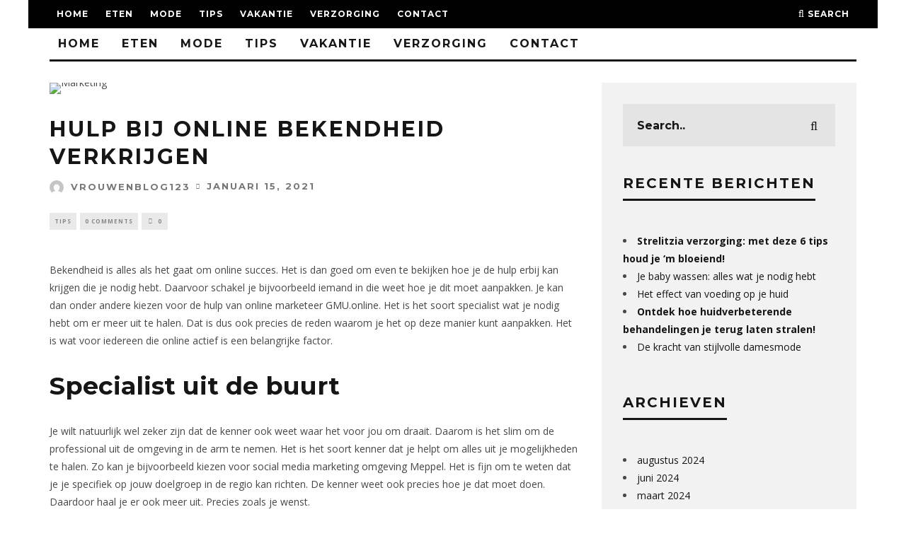

--- FILE ---
content_type: text/html; charset=UTF-8
request_url: https://vrouwenlab.nl/hulp-bij-online-bekendheid-verkrijgen/
body_size: 11635
content:
<!DOCTYPE html>
<!--[if lt IE 7]><html lang="nl" class="no-js lt-ie9 lt-ie8 lt-ie7"> <![endif]-->
<!--[if (IE 7)&!(IEMobile)]><html lang="nl" class="no-js lt-ie9 lt-ie8"><![endif]-->
<!--[if (IE 8)&!(IEMobile)]><html lang="nl" class="no-js lt-ie9"><![endif]-->
<!--[if gt IE 8]><!--> <html lang="nl" class="no-js"><!--<![endif]-->

	<head>

		<meta charset="utf-8">
		<!-- Google Chrome Frame for IE -->
		<!--[if IE]><meta http-equiv="X-UA-Compatible" content="IE=edge" /><![endif]-->
		<!-- mobile meta -->
                    <meta name="viewport" content="width=device-width, initial-scale=1.0"/>
        
		<link rel="pingback" href="https://vrouwenlab.nl/xmlrpc.php">

		
		<!-- head extras -->
		<meta name='robots' content='index, follow, max-image-preview:large, max-snippet:-1, max-video-preview:-1' />

	<!-- This site is optimized with the Yoast SEO plugin v19.10 - https://yoast.com/wordpress/plugins/seo/ -->
	<title>Hulp bij online bekendheid verkrijgen - vrouwenlab</title>
	<link rel="canonical" href="https://vrouwenlab.nl/hulp-bij-online-bekendheid-verkrijgen/" />
	<meta property="og:locale" content="nl_NL" />
	<meta property="og:type" content="article" />
	<meta property="og:title" content="Hulp bij online bekendheid verkrijgen - vrouwenlab" />
	<meta property="og:description" content="Bekendheid is alles als het gaat om online succes. Het is dan goed om even te bekijken hoe je de hulp erbij kan krijgen die je nodig hebt. Daarvoor schakel je bijvoorbeeld iemand in die weet hoe je dit moet aanpakken. Je kan dan onder andere kiezen voor de hulp van online marketeer GMU.online. Het [&hellip;]" />
	<meta property="og:url" content="https://vrouwenlab.nl/hulp-bij-online-bekendheid-verkrijgen/" />
	<meta property="og:site_name" content="vrouwenlab" />
	<meta property="article:published_time" content="2021-01-15T10:49:36+00:00" />
	<meta property="article:modified_time" content="2022-10-31T09:03:18+00:00" />
	<meta property="og:image" content="https://vrouwenlab.nl/wp-content/uploads/2021/01/Marketing1.jpg" />
	<meta property="og:image:width" content="1280" />
	<meta property="og:image:height" content="853" />
	<meta property="og:image:type" content="image/jpeg" />
	<meta name="author" content="vrouwenblog123" />
	<meta name="twitter:card" content="summary_large_image" />
	<meta name="twitter:label1" content="Geschreven door" />
	<meta name="twitter:data1" content="vrouwenblog123" />
	<meta name="twitter:label2" content="Geschatte leestijd" />
	<meta name="twitter:data2" content="2 minuten" />
	<script type="application/ld+json" class="yoast-schema-graph">{"@context":"https://schema.org","@graph":[{"@type":"WebPage","@id":"https://vrouwenlab.nl/hulp-bij-online-bekendheid-verkrijgen/","url":"https://vrouwenlab.nl/hulp-bij-online-bekendheid-verkrijgen/","name":"Hulp bij online bekendheid verkrijgen - vrouwenlab","isPartOf":{"@id":"https://vrouwenlab.nl/#website"},"primaryImageOfPage":{"@id":"https://vrouwenlab.nl/hulp-bij-online-bekendheid-verkrijgen/#primaryimage"},"image":{"@id":"https://vrouwenlab.nl/hulp-bij-online-bekendheid-verkrijgen/#primaryimage"},"thumbnailUrl":"https://vrouwenlab.nl/wp-content/uploads/2021/01/Marketing1.jpg","datePublished":"2021-01-15T10:49:36+00:00","dateModified":"2022-10-31T09:03:18+00:00","author":{"@id":"https://vrouwenlab.nl/#/schema/person/8dbf0d48d647ddc6b4866138ec963715"},"breadcrumb":{"@id":"https://vrouwenlab.nl/hulp-bij-online-bekendheid-verkrijgen/#breadcrumb"},"inLanguage":"nl","potentialAction":[{"@type":"ReadAction","target":["https://vrouwenlab.nl/hulp-bij-online-bekendheid-verkrijgen/"]}]},{"@type":"ImageObject","inLanguage":"nl","@id":"https://vrouwenlab.nl/hulp-bij-online-bekendheid-verkrijgen/#primaryimage","url":"https://vrouwenlab.nl/wp-content/uploads/2021/01/Marketing1.jpg","contentUrl":"https://vrouwenlab.nl/wp-content/uploads/2021/01/Marketing1.jpg","width":1280,"height":853,"caption":"Marketing"},{"@type":"BreadcrumbList","@id":"https://vrouwenlab.nl/hulp-bij-online-bekendheid-verkrijgen/#breadcrumb","itemListElement":[{"@type":"ListItem","position":1,"name":"Home","item":"https://vrouwenlab.nl/"},{"@type":"ListItem","position":2,"name":"Hulp bij online bekendheid verkrijgen"}]},{"@type":"WebSite","@id":"https://vrouwenlab.nl/#website","url":"https://vrouwenlab.nl/","name":"vrouwenlab","description":"blog voor vrouwen","potentialAction":[{"@type":"SearchAction","target":{"@type":"EntryPoint","urlTemplate":"https://vrouwenlab.nl/?s={search_term_string}"},"query-input":"required name=search_term_string"}],"inLanguage":"nl"},{"@type":"Person","@id":"https://vrouwenlab.nl/#/schema/person/8dbf0d48d647ddc6b4866138ec963715","name":"vrouwenblog123","image":{"@type":"ImageObject","inLanguage":"nl","@id":"https://vrouwenlab.nl/#/schema/person/image/","url":"https://secure.gravatar.com/avatar/3b069a740ac3386258f2d2997ca1e6ac?s=96&d=mm&r=g","contentUrl":"https://secure.gravatar.com/avatar/3b069a740ac3386258f2d2997ca1e6ac?s=96&d=mm&r=g","caption":"vrouwenblog123"},"url":"https://vrouwenlab.nl/author/vrouwenblog123/"}]}</script>
	<!-- / Yoast SEO plugin. -->


<link rel='dns-prefetch' href='//fonts.googleapis.com' />
<link rel="alternate" type="application/rss+xml" title="vrouwenlab &raquo; feed" href="https://vrouwenlab.nl/feed/" />
<link rel="alternate" type="application/rss+xml" title="vrouwenlab &raquo; reactiesfeed" href="https://vrouwenlab.nl/comments/feed/" />
<link rel="alternate" type="application/rss+xml" title="vrouwenlab &raquo; Hulp bij online bekendheid verkrijgen reactiesfeed" href="https://vrouwenlab.nl/hulp-bij-online-bekendheid-verkrijgen/feed/" />
<script type="text/javascript">
window._wpemojiSettings = {"baseUrl":"https:\/\/s.w.org\/images\/core\/emoji\/14.0.0\/72x72\/","ext":".png","svgUrl":"https:\/\/s.w.org\/images\/core\/emoji\/14.0.0\/svg\/","svgExt":".svg","source":{"concatemoji":"https:\/\/vrouwenlab.nl\/wp-includes\/js\/wp-emoji-release.min.js?ver=6.1.9"}};
/*! This file is auto-generated */
!function(e,a,t){var n,r,o,i=a.createElement("canvas"),p=i.getContext&&i.getContext("2d");function s(e,t){var a=String.fromCharCode,e=(p.clearRect(0,0,i.width,i.height),p.fillText(a.apply(this,e),0,0),i.toDataURL());return p.clearRect(0,0,i.width,i.height),p.fillText(a.apply(this,t),0,0),e===i.toDataURL()}function c(e){var t=a.createElement("script");t.src=e,t.defer=t.type="text/javascript",a.getElementsByTagName("head")[0].appendChild(t)}for(o=Array("flag","emoji"),t.supports={everything:!0,everythingExceptFlag:!0},r=0;r<o.length;r++)t.supports[o[r]]=function(e){if(p&&p.fillText)switch(p.textBaseline="top",p.font="600 32px Arial",e){case"flag":return s([127987,65039,8205,9895,65039],[127987,65039,8203,9895,65039])?!1:!s([55356,56826,55356,56819],[55356,56826,8203,55356,56819])&&!s([55356,57332,56128,56423,56128,56418,56128,56421,56128,56430,56128,56423,56128,56447],[55356,57332,8203,56128,56423,8203,56128,56418,8203,56128,56421,8203,56128,56430,8203,56128,56423,8203,56128,56447]);case"emoji":return!s([129777,127995,8205,129778,127999],[129777,127995,8203,129778,127999])}return!1}(o[r]),t.supports.everything=t.supports.everything&&t.supports[o[r]],"flag"!==o[r]&&(t.supports.everythingExceptFlag=t.supports.everythingExceptFlag&&t.supports[o[r]]);t.supports.everythingExceptFlag=t.supports.everythingExceptFlag&&!t.supports.flag,t.DOMReady=!1,t.readyCallback=function(){t.DOMReady=!0},t.supports.everything||(n=function(){t.readyCallback()},a.addEventListener?(a.addEventListener("DOMContentLoaded",n,!1),e.addEventListener("load",n,!1)):(e.attachEvent("onload",n),a.attachEvent("onreadystatechange",function(){"complete"===a.readyState&&t.readyCallback()})),(e=t.source||{}).concatemoji?c(e.concatemoji):e.wpemoji&&e.twemoji&&(c(e.twemoji),c(e.wpemoji)))}(window,document,window._wpemojiSettings);
</script>
<style type="text/css">
img.wp-smiley,
img.emoji {
	display: inline !important;
	border: none !important;
	box-shadow: none !important;
	height: 1em !important;
	width: 1em !important;
	margin: 0 0.07em !important;
	vertical-align: -0.1em !important;
	background: none !important;
	padding: 0 !important;
}
</style>
	
<link rel='stylesheet' id='wp-block-library-css' href='https://vrouwenlab.nl/wp-includes/css/dist/block-library/style.min.css?ver=6.1.9' type='text/css' media='all' />
<link rel='stylesheet' id='classic-theme-styles-css' href='https://vrouwenlab.nl/wp-includes/css/classic-themes.min.css?ver=1' type='text/css' media='all' />
<style id='global-styles-inline-css' type='text/css'>
body{--wp--preset--color--black: #000000;--wp--preset--color--cyan-bluish-gray: #abb8c3;--wp--preset--color--white: #ffffff;--wp--preset--color--pale-pink: #f78da7;--wp--preset--color--vivid-red: #cf2e2e;--wp--preset--color--luminous-vivid-orange: #ff6900;--wp--preset--color--luminous-vivid-amber: #fcb900;--wp--preset--color--light-green-cyan: #7bdcb5;--wp--preset--color--vivid-green-cyan: #00d084;--wp--preset--color--pale-cyan-blue: #8ed1fc;--wp--preset--color--vivid-cyan-blue: #0693e3;--wp--preset--color--vivid-purple: #9b51e0;--wp--preset--gradient--vivid-cyan-blue-to-vivid-purple: linear-gradient(135deg,rgba(6,147,227,1) 0%,rgb(155,81,224) 100%);--wp--preset--gradient--light-green-cyan-to-vivid-green-cyan: linear-gradient(135deg,rgb(122,220,180) 0%,rgb(0,208,130) 100%);--wp--preset--gradient--luminous-vivid-amber-to-luminous-vivid-orange: linear-gradient(135deg,rgba(252,185,0,1) 0%,rgba(255,105,0,1) 100%);--wp--preset--gradient--luminous-vivid-orange-to-vivid-red: linear-gradient(135deg,rgba(255,105,0,1) 0%,rgb(207,46,46) 100%);--wp--preset--gradient--very-light-gray-to-cyan-bluish-gray: linear-gradient(135deg,rgb(238,238,238) 0%,rgb(169,184,195) 100%);--wp--preset--gradient--cool-to-warm-spectrum: linear-gradient(135deg,rgb(74,234,220) 0%,rgb(151,120,209) 20%,rgb(207,42,186) 40%,rgb(238,44,130) 60%,rgb(251,105,98) 80%,rgb(254,248,76) 100%);--wp--preset--gradient--blush-light-purple: linear-gradient(135deg,rgb(255,206,236) 0%,rgb(152,150,240) 100%);--wp--preset--gradient--blush-bordeaux: linear-gradient(135deg,rgb(254,205,165) 0%,rgb(254,45,45) 50%,rgb(107,0,62) 100%);--wp--preset--gradient--luminous-dusk: linear-gradient(135deg,rgb(255,203,112) 0%,rgb(199,81,192) 50%,rgb(65,88,208) 100%);--wp--preset--gradient--pale-ocean: linear-gradient(135deg,rgb(255,245,203) 0%,rgb(182,227,212) 50%,rgb(51,167,181) 100%);--wp--preset--gradient--electric-grass: linear-gradient(135deg,rgb(202,248,128) 0%,rgb(113,206,126) 100%);--wp--preset--gradient--midnight: linear-gradient(135deg,rgb(2,3,129) 0%,rgb(40,116,252) 100%);--wp--preset--duotone--dark-grayscale: url('#wp-duotone-dark-grayscale');--wp--preset--duotone--grayscale: url('#wp-duotone-grayscale');--wp--preset--duotone--purple-yellow: url('#wp-duotone-purple-yellow');--wp--preset--duotone--blue-red: url('#wp-duotone-blue-red');--wp--preset--duotone--midnight: url('#wp-duotone-midnight');--wp--preset--duotone--magenta-yellow: url('#wp-duotone-magenta-yellow');--wp--preset--duotone--purple-green: url('#wp-duotone-purple-green');--wp--preset--duotone--blue-orange: url('#wp-duotone-blue-orange');--wp--preset--font-size--small: 13px;--wp--preset--font-size--medium: 20px;--wp--preset--font-size--large: 36px;--wp--preset--font-size--x-large: 42px;--wp--preset--spacing--20: 0.44rem;--wp--preset--spacing--30: 0.67rem;--wp--preset--spacing--40: 1rem;--wp--preset--spacing--50: 1.5rem;--wp--preset--spacing--60: 2.25rem;--wp--preset--spacing--70: 3.38rem;--wp--preset--spacing--80: 5.06rem;}:where(.is-layout-flex){gap: 0.5em;}body .is-layout-flow > .alignleft{float: left;margin-inline-start: 0;margin-inline-end: 2em;}body .is-layout-flow > .alignright{float: right;margin-inline-start: 2em;margin-inline-end: 0;}body .is-layout-flow > .aligncenter{margin-left: auto !important;margin-right: auto !important;}body .is-layout-constrained > .alignleft{float: left;margin-inline-start: 0;margin-inline-end: 2em;}body .is-layout-constrained > .alignright{float: right;margin-inline-start: 2em;margin-inline-end: 0;}body .is-layout-constrained > .aligncenter{margin-left: auto !important;margin-right: auto !important;}body .is-layout-constrained > :where(:not(.alignleft):not(.alignright):not(.alignfull)){max-width: var(--wp--style--global--content-size);margin-left: auto !important;margin-right: auto !important;}body .is-layout-constrained > .alignwide{max-width: var(--wp--style--global--wide-size);}body .is-layout-flex{display: flex;}body .is-layout-flex{flex-wrap: wrap;align-items: center;}body .is-layout-flex > *{margin: 0;}:where(.wp-block-columns.is-layout-flex){gap: 2em;}.has-black-color{color: var(--wp--preset--color--black) !important;}.has-cyan-bluish-gray-color{color: var(--wp--preset--color--cyan-bluish-gray) !important;}.has-white-color{color: var(--wp--preset--color--white) !important;}.has-pale-pink-color{color: var(--wp--preset--color--pale-pink) !important;}.has-vivid-red-color{color: var(--wp--preset--color--vivid-red) !important;}.has-luminous-vivid-orange-color{color: var(--wp--preset--color--luminous-vivid-orange) !important;}.has-luminous-vivid-amber-color{color: var(--wp--preset--color--luminous-vivid-amber) !important;}.has-light-green-cyan-color{color: var(--wp--preset--color--light-green-cyan) !important;}.has-vivid-green-cyan-color{color: var(--wp--preset--color--vivid-green-cyan) !important;}.has-pale-cyan-blue-color{color: var(--wp--preset--color--pale-cyan-blue) !important;}.has-vivid-cyan-blue-color{color: var(--wp--preset--color--vivid-cyan-blue) !important;}.has-vivid-purple-color{color: var(--wp--preset--color--vivid-purple) !important;}.has-black-background-color{background-color: var(--wp--preset--color--black) !important;}.has-cyan-bluish-gray-background-color{background-color: var(--wp--preset--color--cyan-bluish-gray) !important;}.has-white-background-color{background-color: var(--wp--preset--color--white) !important;}.has-pale-pink-background-color{background-color: var(--wp--preset--color--pale-pink) !important;}.has-vivid-red-background-color{background-color: var(--wp--preset--color--vivid-red) !important;}.has-luminous-vivid-orange-background-color{background-color: var(--wp--preset--color--luminous-vivid-orange) !important;}.has-luminous-vivid-amber-background-color{background-color: var(--wp--preset--color--luminous-vivid-amber) !important;}.has-light-green-cyan-background-color{background-color: var(--wp--preset--color--light-green-cyan) !important;}.has-vivid-green-cyan-background-color{background-color: var(--wp--preset--color--vivid-green-cyan) !important;}.has-pale-cyan-blue-background-color{background-color: var(--wp--preset--color--pale-cyan-blue) !important;}.has-vivid-cyan-blue-background-color{background-color: var(--wp--preset--color--vivid-cyan-blue) !important;}.has-vivid-purple-background-color{background-color: var(--wp--preset--color--vivid-purple) !important;}.has-black-border-color{border-color: var(--wp--preset--color--black) !important;}.has-cyan-bluish-gray-border-color{border-color: var(--wp--preset--color--cyan-bluish-gray) !important;}.has-white-border-color{border-color: var(--wp--preset--color--white) !important;}.has-pale-pink-border-color{border-color: var(--wp--preset--color--pale-pink) !important;}.has-vivid-red-border-color{border-color: var(--wp--preset--color--vivid-red) !important;}.has-luminous-vivid-orange-border-color{border-color: var(--wp--preset--color--luminous-vivid-orange) !important;}.has-luminous-vivid-amber-border-color{border-color: var(--wp--preset--color--luminous-vivid-amber) !important;}.has-light-green-cyan-border-color{border-color: var(--wp--preset--color--light-green-cyan) !important;}.has-vivid-green-cyan-border-color{border-color: var(--wp--preset--color--vivid-green-cyan) !important;}.has-pale-cyan-blue-border-color{border-color: var(--wp--preset--color--pale-cyan-blue) !important;}.has-vivid-cyan-blue-border-color{border-color: var(--wp--preset--color--vivid-cyan-blue) !important;}.has-vivid-purple-border-color{border-color: var(--wp--preset--color--vivid-purple) !important;}.has-vivid-cyan-blue-to-vivid-purple-gradient-background{background: var(--wp--preset--gradient--vivid-cyan-blue-to-vivid-purple) !important;}.has-light-green-cyan-to-vivid-green-cyan-gradient-background{background: var(--wp--preset--gradient--light-green-cyan-to-vivid-green-cyan) !important;}.has-luminous-vivid-amber-to-luminous-vivid-orange-gradient-background{background: var(--wp--preset--gradient--luminous-vivid-amber-to-luminous-vivid-orange) !important;}.has-luminous-vivid-orange-to-vivid-red-gradient-background{background: var(--wp--preset--gradient--luminous-vivid-orange-to-vivid-red) !important;}.has-very-light-gray-to-cyan-bluish-gray-gradient-background{background: var(--wp--preset--gradient--very-light-gray-to-cyan-bluish-gray) !important;}.has-cool-to-warm-spectrum-gradient-background{background: var(--wp--preset--gradient--cool-to-warm-spectrum) !important;}.has-blush-light-purple-gradient-background{background: var(--wp--preset--gradient--blush-light-purple) !important;}.has-blush-bordeaux-gradient-background{background: var(--wp--preset--gradient--blush-bordeaux) !important;}.has-luminous-dusk-gradient-background{background: var(--wp--preset--gradient--luminous-dusk) !important;}.has-pale-ocean-gradient-background{background: var(--wp--preset--gradient--pale-ocean) !important;}.has-electric-grass-gradient-background{background: var(--wp--preset--gradient--electric-grass) !important;}.has-midnight-gradient-background{background: var(--wp--preset--gradient--midnight) !important;}.has-small-font-size{font-size: var(--wp--preset--font-size--small) !important;}.has-medium-font-size{font-size: var(--wp--preset--font-size--medium) !important;}.has-large-font-size{font-size: var(--wp--preset--font-size--large) !important;}.has-x-large-font-size{font-size: var(--wp--preset--font-size--x-large) !important;}
.wp-block-navigation a:where(:not(.wp-element-button)){color: inherit;}
:where(.wp-block-columns.is-layout-flex){gap: 2em;}
.wp-block-pullquote{font-size: 1.5em;line-height: 1.6;}
</style>
<link rel='stylesheet' id='cb-main-stylesheet-css' href='https://vrouwenlab.nl/wp-content/themes/15zine/library/css/style.min.css?ver=3.2.2' type='text/css' media='all' />
<link rel='stylesheet' id='cb-font-stylesheet-css' href='//fonts.googleapis.com/css?family=Montserrat%3A400%2C700%7COpen+Sans%3A400%2C700%2C400italic&#038;ver=3.2.2' type='text/css' media='all' />
<!--[if lt IE 10]>
<link rel='stylesheet' id='cb-ie-only-css' href='https://vrouwenlab.nl/wp-content/themes/15zine/library/css/ie.css?ver=3.2.2' type='text/css' media='all' />
<![endif]-->
<script type='text/javascript' src='https://vrouwenlab.nl/wp-content/themes/15zine/library/js/modernizr.custom.min.js?ver=2.6.2' id='cb-modernizr-js'></script>
<script type='text/javascript' src='https://vrouwenlab.nl/wp-includes/js/jquery/jquery.min.js?ver=3.6.1' id='jquery-core-js'></script>
<script type='text/javascript' src='https://vrouwenlab.nl/wp-includes/js/jquery/jquery-migrate.min.js?ver=3.3.2' id='jquery-migrate-js'></script>
<link rel="https://api.w.org/" href="https://vrouwenlab.nl/wp-json/" /><link rel="alternate" type="application/json" href="https://vrouwenlab.nl/wp-json/wp/v2/posts/328" /><link rel="EditURI" type="application/rsd+xml" title="RSD" href="https://vrouwenlab.nl/xmlrpc.php?rsd" />
<link rel="wlwmanifest" type="application/wlwmanifest+xml" href="https://vrouwenlab.nl/wp-includes/wlwmanifest.xml" />
<meta name="generator" content="WordPress 6.1.9" />
<link rel='shortlink' href='https://vrouwenlab.nl/?p=328' />
<link rel="alternate" type="application/json+oembed" href="https://vrouwenlab.nl/wp-json/oembed/1.0/embed?url=https%3A%2F%2Fvrouwenlab.nl%2Fhulp-bij-online-bekendheid-verkrijgen%2F" />
<link rel="alternate" type="text/xml+oembed" href="https://vrouwenlab.nl/wp-json/oembed/1.0/embed?url=https%3A%2F%2Fvrouwenlab.nl%2Fhulp-bij-online-bekendheid-verkrijgen%2F&#038;format=xml" />
<style type="text/css">#cb-nav-bar .cb-mega-menu-columns .cb-sub-menu > li > a { color: #f2c231; }.cb-review-box .cb-bar .cb-overlay span { background: #f9db32; }.cb-review-box i { color: #f9db32; }.cb-meta-style-1 .cb-article-meta { background: rgba(0, 0, 0, 0.25); }.cb-module-block .cb-meta-style-2 img, .cb-module-block .cb-meta-style-4 img, .cb-grid-x .cb-grid-img img, .cb-grid-x .cb-grid-img .cb-fi-cover  { opacity: 0.75; }@media only screen and (min-width: 768px) {
                .cb-module-block .cb-meta-style-1:hover .cb-article-meta { background: rgba(0, 0, 0, 0.75); }
                .cb-module-block .cb-meta-style-2:hover img, .cb-module-block .cb-meta-style-4:hover img, .cb-grid-x .cb-grid-feature:hover img, .cb-grid-x .cb-grid-feature:hover .cb-fi-cover, .cb-slider li:hover img { opacity: 0.25; }
            }</style><!-- end custom css --><style type="text/css">body, #respond, .cb-font-body { font-family: 'Open Sans', sans-serif; } h1, h2, h3, h4, h5, h6, .cb-font-header, #bbp-user-navigation, .cb-byline{ font-family:'Montserrat', sans-serif; }</style><style>.cb-mm-on #cb-nav-bar .cb-main-nav .menu-item-53:hover, .cb-mm-on #cb-nav-bar .cb-main-nav .menu-item-53:focus { background:# !important ; }
.cb-mm-on #cb-nav-bar .cb-main-nav .menu-item-53 .cb-big-menu { border-top-color: #; }
.cb-mm-on #cb-nav-bar .cb-main-nav .menu-item-54:hover, .cb-mm-on #cb-nav-bar .cb-main-nav .menu-item-54:focus { background:# !important ; }
.cb-mm-on #cb-nav-bar .cb-main-nav .menu-item-54 .cb-big-menu { border-top-color: #; }
.cb-mm-on #cb-nav-bar .cb-main-nav .menu-item-56:hover, .cb-mm-on #cb-nav-bar .cb-main-nav .menu-item-56:focus { background:# !important ; }
.cb-mm-on #cb-nav-bar .cb-main-nav .menu-item-56 .cb-big-menu { border-top-color: #; }
.cb-mm-on #cb-nav-bar .cb-main-nav .menu-item-57:hover, .cb-mm-on #cb-nav-bar .cb-main-nav .menu-item-57:focus { background:# !important ; }
.cb-mm-on #cb-nav-bar .cb-main-nav .menu-item-57 .cb-big-menu { border-top-color: #; }</style>		<!-- end head extras -->

	</head>

	<body class="post-template-default single single-post postid-328 single-format-standard  cb-sticky-mm  cb-tm-dark cb-body-light cb-menu-light cb-mm-dark cb-footer-dark   cb-m-logo-off cb-m-sticky cb-sw-tm-box cb-sw-header-box cb-sw-menu-box cb-sw-footer-box cb-menu-al-left  cb-fis-b-standard  cb-fis-tl-st-below">

		
		<div id="cb-outer-container">

			
				<div id="cb-top-menu" class="clearfix cb-font-header  wrap">
					<div class="wrap clearfix cb-site-padding cb-top-menu-wrap">

						                        <ul class="cb-top-nav cb-left-side"><li class="menu-item menu-item-type-post_type menu-item-object-page menu-item-home menu-item-58"><a href="https://vrouwenlab.nl/">Home</a></li>
<li class="menu-item menu-item-type-taxonomy menu-item-object-category menu-item-53"><a href="https://vrouwenlab.nl/category/eten/">Eten</a></li>
<li class="menu-item menu-item-type-taxonomy menu-item-object-category menu-item-54"><a href="https://vrouwenlab.nl/category/mode/">Mode</a></li>
<li class="menu-item menu-item-type-taxonomy menu-item-object-category current-post-ancestor current-menu-parent current-post-parent menu-item-55"><a href="https://vrouwenlab.nl/category/tips/">Tips</a></li>
<li class="menu-item menu-item-type-taxonomy menu-item-object-category menu-item-56"><a href="https://vrouwenlab.nl/category/vakantie/">Vakantie</a></li>
<li class="menu-item menu-item-type-taxonomy menu-item-object-category menu-item-57"><a href="https://vrouwenlab.nl/category/verzorging/">Verzorging</a></li>
<li class="menu-item menu-item-type-post_type menu-item-object-page menu-item-52"><a href="https://vrouwenlab.nl/contact/">Contact</a></li>
</ul>                                                <ul class="cb-top-nav cb-right-side"><li class="cb-icon-search cb-menu-icons-extra"><a href="#"  title="Search" id="cb-s-trigger-gen"><i class="fa fa-search"></i> <span class="cb-search-title">Search</span></a></li></ul>					</div>
				</div>

				<div id="cb-mob-menu" class="cb-mob-menu">
					<div class="cb-mob-close-wrap">
						
						<a href="#" id="cb-mob-close" class="cb-link"><i class="fa cb-times"></i></a>
										    </div>

					<div class="cb-mob-menu-wrap">
																	</div>

				</div>
			
			<div id="cb-container" class="clearfix" >
				
				<div id="cb-menu-search" class="cb-s-modal cb-modal"><div class="cb-close-m cb-ta-right"><i class="fa cb-times"></i></div><div class="cb-s-modal-inner cb-pre-load cb-light-loader cb-modal-inner cb-font-header cb-mega-three cb-mega-posts clearfix"><form method="get" class="cb-search" action="https://vrouwenlab.nl/">

    <input type="text" class="cb-search-field cb-font-header" placeholder="Search.." value="" name="s" title="" autocomplete="off">
    <button class="cb-search-submit" type="submit" value=""><i class="fa fa-search"></i></button>
    
</form><div id="cb-s-results"></div></div></div>				
									 <nav id="cb-nav-bar" class="clearfix  wrap">
					 	<div class="cb-nav-bar-wrap cb-site-padding clearfix cb-font-header  wrap">
		                    <ul class="cb-main-nav wrap clearfix"><li id="menu-item-58" class="menu-item menu-item-type-post_type menu-item-object-page menu-item-home menu-item-58"><a href="https://vrouwenlab.nl/">Home</a></li>
<li id="menu-item-53" class="menu-item menu-item-type-taxonomy menu-item-object-category menu-item-53"><a href="https://vrouwenlab.nl/category/eten/">Eten</a></li>
<li id="menu-item-54" class="menu-item menu-item-type-taxonomy menu-item-object-category menu-item-54"><a href="https://vrouwenlab.nl/category/mode/">Mode</a></li>
<li id="menu-item-55" class="menu-item menu-item-type-taxonomy menu-item-object-category current-post-ancestor current-menu-parent current-post-parent menu-item-55"><a href="https://vrouwenlab.nl/category/tips/">Tips</a></li>
<li id="menu-item-56" class="menu-item menu-item-type-taxonomy menu-item-object-category menu-item-56"><a href="https://vrouwenlab.nl/category/vakantie/">Vakantie</a></li>
<li id="menu-item-57" class="menu-item menu-item-type-taxonomy menu-item-object-category menu-item-57"><a href="https://vrouwenlab.nl/category/verzorging/">Verzorging</a></li>
<li id="menu-item-52" class="menu-item menu-item-type-post_type menu-item-object-page menu-item-52"><a href="https://vrouwenlab.nl/contact/">Contact</a></li>
</ul>		                </div>
	 				</nav>
 				
<div id="cb-content" class="wrap clearfix">
	
	<div class="cb-entire-post cb-first-alp clearfix">

					
		<div class="cb-post-wrap cb-wrap-pad wrap clearfix cb-sidebar-right">

			
					
    <meta itemprop="datePublished" content="2021-01-15T10:49:36+00:00">
    <meta itemprop="dateModified" content="2022-10-31T09:03:18+00:00">
    <meta itemscope itemprop="mainEntityOfPage" itemtype="https://schema.org/WebPage" itemid="https://vrouwenlab.nl/hulp-bij-online-bekendheid-verkrijgen/">
    <span class="cb-hide" itemscope itemprop="publisher" itemtype="https://schema.org/Organization">
        <meta itemprop="name" content="vrouwenlab">
        <meta itemprop="url" content="">
        <span class="cb-hide" itemscope itemprop="logo" itemtype="https://schema.org/ImageObject">
            <meta itemprop="url" content="">
        </span>
    </span>
    <span class="cb-hide" itemprop="author" itemscope itemtype="https://schema.org/Person"><meta itemprop="name" content="vrouwenblog123"></span>

        
    <meta itemprop="headline" content="Hulp bij online bekendheid verkrijgen">

      <span class="cb-hide" itemscope itemtype="http://schema.org/ImageObject" itemprop="image" >
        <meta itemprop="url" content="https://vrouwenlab.nl/wp-content/uploads/2021/01/Marketing1.jpg">
        <meta itemprop="width" content="1280">
        <meta itemprop="height" content="853">
    </span>


					<div class="cb-main clearfix">

						
						<article id="post-328" class="clearfix post-328 post type-post status-publish format-standard has-post-thumbnail category-tips">

							<div id="cb-featured-image" class="cb-fis cb-fis-block-standard"><div class="cb-mask"><img width="759" height="500" src="https://vrouwenlab.nl/wp-content/uploads/2021/01/Marketing1-759x500.jpg" class="attachment-cb-759-500 size-cb-759-500 wp-post-image" alt="Marketing" decoding="async" loading="lazy" srcset="https://vrouwenlab.nl/wp-content/uploads/2021/01/Marketing1-759x500.jpg 759w, https://vrouwenlab.nl/wp-content/uploads/2021/01/Marketing1-100x65.jpg 100w, https://vrouwenlab.nl/wp-content/uploads/2021/01/Marketing1-260x170.jpg 260w" sizes="(max-width: 759px) 100vw, 759px" /></div><div class="cb-entry-header hentry cb-meta clearfix"><h1 class="entry-title cb-entry-title entry-title cb-title">Hulp bij online bekendheid verkrijgen</h1><div class="cb-byline"><span class="cb-author vcard author"><span class="fn"><a href="https://vrouwenlab.nl/author/vrouwenblog123/"><img alt='' src='https://secure.gravatar.com/avatar/3b069a740ac3386258f2d2997ca1e6ac?s=20&#038;d=mm&#038;r=g' srcset='https://secure.gravatar.com/avatar/3b069a740ac3386258f2d2997ca1e6ac?s=40&#038;d=mm&#038;r=g 2x' class='avatar avatar-20 photo' height='20' width='20' loading='lazy' decoding='async'/>vrouwenblog123</a></span></span><span class="cb-separator"><i class="fa fa-times"></i></span><span class="cb-date"><time class=" updated" datetime="2021-01-15">januari 15, 2021</time></span></div><div class="cb-post-meta"><span class="cb-category cb-element"><a href="https://vrouwenlab.nl/category/tips/" title="View all posts in Tips">Tips</a></span><span class="cb-comments cb-element"><a href="https://vrouwenlab.nl/hulp-bij-online-bekendheid-verkrijgen/#respond">0 Comments</a></span><span class="cb-lks cb-element"><span id="cb-likes-328" class="cb-like-count cb-button cb-like-button cb-font-title  cb-lkd-0" data-cb-pid="328"><span class="cb-like-icon"><i class="fa fa-heart-o cb-icon-empty"></i><i class="fa fa-heart cb-icon-full"></i></span> <span class="cb-likes-int">0</span></span></span></div></div></div>
							<section class="cb-entry-content clearfix" itemprop="articleBody">

								<span class="cb-itemprop" itemprop="reviewBody">
<p>Bekendheid is alles als het gaat om online succes. Het is dan goed om even te bekijken hoe je de hulp erbij kan krijgen die je nodig hebt. Daarvoor schakel je bijvoorbeeld iemand in die weet hoe je dit moet aanpakken. Je kan dan onder andere kiezen voor de hulp van <a href="https://gmu.online">online marketeer GMU.online</a>. Het is het soort specialist wat je nodig hebt om er meer uit te halen. Dat is dus ook precies de reden waarom je het op deze manier kunt aanpakken. Het is wat voor iedereen die online actief is een belangrijke factor.</p>



<h2><strong>Specialist uit de buurt</strong></h2>



<p>Je wilt natuurlijk wel zeker zijn dat de kenner ook weet waar het voor jou om draait. Daarom is het slim om de professional uit de omgeving in de arm te nemen. Het is het soort kenner dat je helpt om alles uit je mogelijkheden te halen. Zo kan je bijvoorbeeld kiezen voor <a href="https://gmu.online/social-media-ads/">social media marketing omgeving Meppel</a>. Het is fijn om te weten dat je je specifiek op jouw doelgroep in de regio kan richten. De kenner weet ook precies hoe je dat moet doen. Daardoor haal je er ook meer uit. Precies zoals je wenst. &nbsp;<br></p>



<h2><strong>Vindbaarheid als belangrijkste schakel</strong></h2>



<p>Het zorgen voor optimale vindbaarheid is de belangrijkste zaak als het gaat om het werken aan je succes online. Daarvoor is het dus ook zo dat je dan het best met een <a href="https://gmu.online/seo">zoekmachine optimalisatie specialist</a> aan het slag kan gaan. Het is de manier waarop je meer mogelijkheden online kan benutten. Juist ook omdat je er zeker van wilt zijn dat de mensen die voor jou van waarde zijn ook weten waar je te vinden bent. Daarmee kan je heel wat bereiken. De specialist is de juiste persoon om je hierin bij te staan. Dat is gemakkelijk.</p>



<h2><strong>Adverteren in de zoekmachines</strong></h2>



<p>Wil je het wat gemakkelijker maken voor jezelf in de zoekmachines? Dan kan je ook op zoek gaan naar manieren om er te adverteren. Die zijn er namelijk ook voldoende. In dat opzicht is het bijvoorbeeld een goed idee om kenners erbij te benutten. <a href="https://gmu.online/nl/google-ads">Google ads uitbesteden GMU.online</a> is de manier waarop je dit moet aanpakken. Het is de wijze waarop je er zeker van kan zijn dat de juiste keuzes worden gemaakt. Dit is wat je nodig hebt om alles eruit te halen met je website. De kenner weet precies hoe je dit moet aanpakken dan.</p>
</span>																
							</section> <!-- end article section -->
							
							<footer class="cb-article-footer">
								<div class="cb-social-sharing cb-post-block-bg cb-post-footer-block cb-on clearfix"><div class="cb-title cb-font-header">Share On</div><div class="cb-sharing-buttons"><div id="fb-root"></div> <script>(function(d, s, id) {var js, fjs = d.getElementsByTagName(s)[0]; if (d.getElementById(id)) return; js = d.createElement(s); js.id = id; js.src = "//connect.facebook.net/nl_NL/sdk.js#xfbml=1&version=v2.0"; fjs.parentNode.insertBefore(js, fjs); }(document, "script", "facebook-jssdk"));</script><div class="cb-facebook cb-sharing-button"><div class="fb-like" data-href="https://vrouwenlab.nl/hulp-bij-online-bekendheid-verkrijgen/" data-layout="button_count" data-action="like" data-show-faces="false" data-share="false"></div></div><div class="cb-pinterest cb-sharing-button"><a href="//pinterest.com/pin/create/button/?url=https%3A%2F%2Fvrouwenlab.nl%2Fhulp-bij-online-bekendheid-verkrijgen%2F&media=https%3A%2F%2Fvrouwenlab.nl%2Fwp-content%2Fuploads%2F2021%2F01%2FMarketing1.jpg&description=Hulp+bij+online+bekendheid+verkrijgen" data-pin-do="buttonPin" data-pin-config="beside" target="_blank"><img src="//assets.pinterest.com/images/pidgets/pinit_fg_en_rect_red_20.png" /></a><script type="text/javascript" async defer src="//assets.pinterest.com/js/pinit.js"></script></div><div class="cb-google cb-sharing-button "> <div class="g-plusone" data-size="medium"></div> <script type="text/javascript"> (function() {var po = document.createElement("script"); po.type = "text/javascript"; po.async = true; po.src = "https://apis.google.com/js/plusone.js"; var s = document.getElementsByTagName("script")[0]; s.parentNode.insertBefore(po, s); })(); </script></div><div class="cb-twitter cb-sharing-button"><a href="https://twitter.com/share" class="twitter-share-button" data-dnt="true"  data-count="horizontal">Tweet</a><script>!function(d,s,id){var js,fjs=d.getElementsByTagName(s)[0],p=/^http:/.test(d.location)?"http":"https";if(!d.getElementById(id)){js=d.createElement(s);js.id=id;js.src=p+"://platform.twitter.com/widgets.js";fjs.parentNode.insertBefore(js,fjs);}}(document, "script", "twitter-wjs");</script></div></div></div><div id="cb-next-previous-posts" class="cb-next-previous cb-post-block-bg cb-post-footer-block cb-font-header clearfix"><div class="cb-previous-post cb-meta cb-next-previous-block"><div class="cb-arrow"><i class="fa fa-angle-left"></i></div><span class="cb-read-previous-title cb-read-title"><a href="https://vrouwenlab.nl/onze-top-3-casual-fashionmerken-voor-vrouwen/">Previous Article</a></span><a href="https://vrouwenlab.nl/onze-top-3-casual-fashionmerken-voor-vrouwen/" class="cb-previous-title cb-title">Onze top 3 casual fashionmerken voor vrouwen!</a></div><div class="cb-next-post cb-meta cb-next-previous-block"><div class="cb-arrow"><i class="fa fa-angle-right"></i></div><span class="cb-read-next-title cb-read-title"><a href="https://vrouwenlab.nl/het-gebruik-van-melkbussen/">Next Article</a></span><a href="https://vrouwenlab.nl/het-gebruik-van-melkbussen/" class="cb-next-title cb-title">Het gebruik van melkbussen</a></div></div><div id="cb-author-box" class="cb-post-footer-block cb-post-block-bg clearfix"><div class="cb-mask"><a href="https://vrouwenlab.nl/author/vrouwenblog123/"><img alt='' src='https://secure.gravatar.com/avatar/3b069a740ac3386258f2d2997ca1e6ac?s=100&#038;d=mm&#038;r=g' srcset='https://secure.gravatar.com/avatar/3b069a740ac3386258f2d2997ca1e6ac?s=200&#038;d=mm&#038;r=g 2x' class='avatar avatar-100 photo' height='100' width='100' loading='lazy' decoding='async'/></a></div><div class="cb-meta"><div class="cb-title cb-font-header"><a href="https://vrouwenlab.nl/author/vrouwenblog123/"><span>vrouwenblog123</span></a></div></div></div><div id="cb-related-posts-block" class="cb-post-footer-block cb-arrows-tr cb-module-block clearfix"><h3 class="cb-title cb-title-header">Related Posts</h3><div id="cb-related-posts" class="cb-slider-2 cb-slider cb-meta-below"><ul class="slides clearfix">                <li class="cb-style-1 clearfix cb-no-1 post-331 post type-post status-publish format-standard has-post-thumbnail category-tips">
                    <div class="cb-mask"><a href="https://vrouwenlab.nl/het-gebruik-van-melkbussen/"><img width="360" height="240" src="https://vrouwenlab.nl/wp-content/uploads/2021/01/Melkbussen3-360x240.jpg" class="attachment-cb-360-240 size-cb-360-240 wp-post-image" alt="Melkbussen" decoding="async" loading="lazy" srcset="https://vrouwenlab.nl/wp-content/uploads/2021/01/Melkbussen3-360x240.jpg 360w, https://vrouwenlab.nl/wp-content/uploads/2021/01/Melkbussen3-300x200.jpg 300w, https://vrouwenlab.nl/wp-content/uploads/2021/01/Melkbussen3-1024x682.jpg 1024w, https://vrouwenlab.nl/wp-content/uploads/2021/01/Melkbussen3-768x512.jpg 768w, https://vrouwenlab.nl/wp-content/uploads/2021/01/Melkbussen3.jpg 1280w" sizes="(max-width: 360px) 100vw, 360px" /></a></div>
                    <div class="cb-meta">
                        <h4 class="cb-post-title"><a href="https://vrouwenlab.nl/het-gebruik-van-melkbussen/">Het gebruik van melkbussen</a></h4>
                        <div class="cb-byline"><span class="cb-author"><span class="fn"><a href="https://vrouwenlab.nl/author/vrouwenblog123/">vrouwenblog123</a></span></span><span class="cb-separator"><i class="fa fa-times"></i></span><span class="cb-date"><time class=" " datetime="2021-01-17">januari 17, 2021</time></span></div>                    </div>
                </li>
                <li class="cb-style-1 clearfix cb-no-2 post-495 post type-post status-publish format-standard has-post-thumbnail category-tips">
                    <div class="cb-mask"><a href="https://vrouwenlab.nl/hoe-belangrijk-is-online-marketing-voor-jouw-bedrijf/"><img width="360" height="240" src="https://vrouwenlab.nl/wp-content/uploads/2021/08/Online-marketing-opleiding-360x240.jpg" class="attachment-cb-360-240 size-cb-360-240 wp-post-image" alt="Online marketing opleiding" decoding="async" loading="lazy" srcset="https://vrouwenlab.nl/wp-content/uploads/2021/08/Online-marketing-opleiding-360x240.jpg 360w, https://vrouwenlab.nl/wp-content/uploads/2021/08/Online-marketing-opleiding-300x200.jpg 300w, https://vrouwenlab.nl/wp-content/uploads/2021/08/Online-marketing-opleiding-1024x683.jpg 1024w, https://vrouwenlab.nl/wp-content/uploads/2021/08/Online-marketing-opleiding-768x512.jpg 768w, https://vrouwenlab.nl/wp-content/uploads/2021/08/Online-marketing-opleiding-1536x1024.jpg 1536w, https://vrouwenlab.nl/wp-content/uploads/2021/08/Online-marketing-opleiding-2048x1365.jpg 2048w" sizes="(max-width: 360px) 100vw, 360px" /></a></div>
                    <div class="cb-meta">
                        <h4 class="cb-post-title"><a href="https://vrouwenlab.nl/hoe-belangrijk-is-online-marketing-voor-jouw-bedrijf/">Hoe belangrijk is online marketing voor jouw bedrijf?</a></h4>
                        <div class="cb-byline"><span class="cb-author"><span class="fn"><a href="https://vrouwenlab.nl/author/vrouwenblog123/">vrouwenblog123</a></span></span><span class="cb-separator"><i class="fa fa-times"></i></span><span class="cb-date"><time class=" " datetime="2021-08-27">augustus 27, 2021</time></span></div>                    </div>
                </li>
                <li class="cb-style-1 clearfix cb-no-1 post-311 post type-post status-publish format-standard has-post-thumbnail category-tips">
                    <div class="cb-mask"><a href="https://vrouwenlab.nl/beginners-opgelet-3-handige-paardrij-tips-voor-een-vliegende-start/"><img width="360" height="240" src="https://vrouwenlab.nl/wp-content/uploads/2020/11/3-handige-paardrij-tips-360x240.jpg" class="attachment-cb-360-240 size-cb-360-240 wp-post-image" alt="3 handige paardrij tips" decoding="async" loading="lazy" /></a></div>
                    <div class="cb-meta">
                        <h4 class="cb-post-title"><a href="https://vrouwenlab.nl/beginners-opgelet-3-handige-paardrij-tips-voor-een-vliegende-start/">Beginners opgelet: 3 handige paardrij tips voor een vliegende start!</a></h4>
                        <div class="cb-byline"><span class="cb-author"><span class="fn"><a href="https://vrouwenlab.nl/author/vrouwenblog123/">vrouwenblog123</a></span></span><span class="cb-separator"><i class="fa fa-times"></i></span><span class="cb-date"><time class=" " datetime="2020-11-30">november 30, 2020</time></span></div>                    </div>
                </li>
                <li class="cb-style-1 clearfix cb-no-2 post-127 post type-post status-publish format-standard has-post-thumbnail category-tips">
                    <div class="cb-mask"><a href="https://vrouwenlab.nl/ruimteproblemen-oplossen-met-een-mezzanine-vloer/"><img width="360" height="240" src="https://vrouwenlab.nl/wp-content/uploads/2020/05/Ruimteproblemen-oplossen-met-een-mezzanine-vloer-360x240.jpg" class="attachment-cb-360-240 size-cb-360-240 wp-post-image" alt="Ruimteproblemen oplossen met een mezzanine vloer" decoding="async" loading="lazy" /></a></div>
                    <div class="cb-meta">
                        <h4 class="cb-post-title"><a href="https://vrouwenlab.nl/ruimteproblemen-oplossen-met-een-mezzanine-vloer/">Ruimteproblemen oplossen met een mezzanine vloer</a></h4>
                        <div class="cb-byline"><span class="cb-author"><span class="fn"><a href="https://vrouwenlab.nl/author/vrouwenblog123/">vrouwenblog123</a></span></span><span class="cb-separator"><i class="fa fa-times"></i></span><span class="cb-date"><time class=" " datetime="2020-05-01">mei 1, 2020</time></span></div>                    </div>
                </li>
                <li class="cb-style-1 clearfix cb-no-1 post-396 post type-post status-publish format-standard has-post-thumbnail category-tips">
                    <div class="cb-mask"><a href="https://vrouwenlab.nl/kouden-voeten-de-oplossing/"><img width="360" height="240" src="https://vrouwenlab.nl/wp-content/uploads/2021/05/Kouden-voeten-de-oplossing-360x240.jpg" class="attachment-cb-360-240 size-cb-360-240 wp-post-image" alt="Kouden voeten dé oplossing" decoding="async" loading="lazy" /></a></div>
                    <div class="cb-meta">
                        <h4 class="cb-post-title"><a href="https://vrouwenlab.nl/kouden-voeten-de-oplossing/">Kouden voeten: dé oplossing</a></h4>
                        <div class="cb-byline"><span class="cb-author"><span class="fn"><a href="https://vrouwenlab.nl/author/vrouwenblog123/">vrouwenblog123</a></span></span><span class="cb-separator"><i class="fa fa-times"></i></span><span class="cb-date"><time class=" " datetime="2021-05-03">mei 3, 2021</time></span></div>                    </div>
                </li>
                <li class="cb-style-1 clearfix cb-no-2 post-220 post type-post status-publish format-standard has-post-thumbnail category-tips">
                    <div class="cb-mask"><a href="https://vrouwenlab.nl/creatieve-manieren-om-te-besparen-op-woonlasten/"><img width="360" height="240" src="https://vrouwenlab.nl/wp-content/uploads/2020/09/Meer-geld-in-eigen-zak-houden-door-te-besparen-op-woonlasten-.v1-1-360x240.jpg" class="attachment-cb-360-240 size-cb-360-240 wp-post-image" alt="Meer geld in eigen zak houden door te besparen op woonlasten .v1 (1)" decoding="async" loading="lazy" /></a></div>
                    <div class="cb-meta">
                        <h4 class="cb-post-title"><a href="https://vrouwenlab.nl/creatieve-manieren-om-te-besparen-op-woonlasten/">Creatieve manieren om te besparen op woonlasten</a></h4>
                        <div class="cb-byline"><span class="cb-author"><span class="fn"><a href="https://vrouwenlab.nl/author/vrouwenblog123/">vrouwenblog123</a></span></span><span class="cb-separator"><i class="fa fa-times"></i></span><span class="cb-date"><time class=" " datetime="2020-09-18">september 18, 2020</time></span></div>                    </div>
                </li>
</ul></div></div>
<div id="comments" class="cb-post-footer-block clearfix">


	<div id="respond" class="comment-respond">
		<h3 id="reply-title" class="comment-reply-title">Leave a Reply <small><a rel="nofollow" id="cancel-comment-reply-link" href="/hulp-bij-online-bekendheid-verkrijgen/#respond" style="display:none;">Cancel Reply</a></small></h3><form action="https://vrouwenlab.nl/wp-comments-post.php" method="post" id="commentform" class="comment-form"><p class="comment-notes">Your email address will not be published.</p><p class="comment-form-comment"><label for="comment">Comment</label><textarea id="comment" name="comment" cols="45" rows="8" aria-required="true"></textarea></p><p class="comment-form-author"><label for="author">Name<span class="required">*</span></label> <input id="author" name="author" type="text" value="" size="30" aria-required='true' /></p>
<p class="comment-form-email"><label for="email">Email<span class="required">*</span></label> <input id="email" name="email" type="text" value="" size="30" aria-required='true' /></p>
<p class="comment-form-url"><label for="url">Website</label><input id="url" name="url" type="text" value="" size="30" /></p>
<p class="comment-form-cookies-consent"><input id="wp-comment-cookies-consent" name="wp-comment-cookies-consent" type="checkbox" value="yes" /> <label for="wp-comment-cookies-consent">Mijn naam, e-mail en site bewaren in deze browser voor de volgende keer wanneer ik een reactie plaats.</label></p>
<p class="form-submit"><input name="submit" type="submit" id="submit" class="submit" value="Post Comment" /> <input type='hidden' name='comment_post_ID' value='328' id='comment_post_ID' />
<input type='hidden' name='comment_parent' id='comment_parent' value='0' />
</p></form>	</div><!-- #respond -->
	  
</div>
							</footer> <!-- end article footer -->

						</article> <!-- end article -->						

					</div> <!-- end .cb-main -->

			
			
			
<aside class="cb-sidebar clearfix"><div id="search-2" class="cb-sidebar-widget widget_search"><form method="get" class="cb-search" action="https://vrouwenlab.nl/">

    <input type="text" class="cb-search-field cb-font-header" placeholder="Search.." value="" name="s" title="" autocomplete="off">
    <button class="cb-search-submit" type="submit" value=""><i class="fa fa-search"></i></button>
    
</form></div>
		<div id="recent-posts-2" class="cb-sidebar-widget widget_recent_entries">
		<h3 class="cb-sidebar-widget-title cb-widget-title">Recente berichten</h3>
		<ul>
											<li>
					<a href="https://vrouwenlab.nl/strelitzia-verzorging-met-deze-6-tips-houd-je-m-bloeiend/"><strong>Strelitzia verzorging: met deze 6 tips houd je ‘m bloeiend!</strong></a>
									</li>
											<li>
					<a href="https://vrouwenlab.nl/je-baby-wassen-alles-wat-je-nodig-hebt/">Je baby wassen: alles wat je nodig hebt</a>
									</li>
											<li>
					<a href="https://vrouwenlab.nl/het-effect-van-voeding-op-je-huid/">Het effect van voeding op je huid</a>
									</li>
											<li>
					<a href="https://vrouwenlab.nl/ontdek-hoe-huidverbeterende-behandelingen-je-terug-laten-stralen/"><strong>Ontdek hoe huidverbeterende behandelingen je terug laten stralen!</strong></a>
									</li>
											<li>
					<a href="https://vrouwenlab.nl/de-kracht-van-stijlvolle-damesmode/">De kracht van stijlvolle damesmode</a>
									</li>
					</ul>

		</div><div id="archives-2" class="cb-sidebar-widget widget_archive"><h3 class="cb-sidebar-widget-title cb-widget-title">Archieven</h3>
			<ul>
					<li><a href='https://vrouwenlab.nl/2024/08/'>augustus 2024</a></li>
	<li><a href='https://vrouwenlab.nl/2024/06/'>juni 2024</a></li>
	<li><a href='https://vrouwenlab.nl/2024/03/'>maart 2024</a></li>
	<li><a href='https://vrouwenlab.nl/2024/01/'>januari 2024</a></li>
	<li><a href='https://vrouwenlab.nl/2023/08/'>augustus 2023</a></li>
	<li><a href='https://vrouwenlab.nl/2023/05/'>mei 2023</a></li>
	<li><a href='https://vrouwenlab.nl/2023/04/'>april 2023</a></li>
	<li><a href='https://vrouwenlab.nl/2023/02/'>februari 2023</a></li>
	<li><a href='https://vrouwenlab.nl/2022/12/'>december 2022</a></li>
	<li><a href='https://vrouwenlab.nl/2022/10/'>oktober 2022</a></li>
	<li><a href='https://vrouwenlab.nl/2022/09/'>september 2022</a></li>
	<li><a href='https://vrouwenlab.nl/2022/07/'>juli 2022</a></li>
	<li><a href='https://vrouwenlab.nl/2022/06/'>juni 2022</a></li>
	<li><a href='https://vrouwenlab.nl/2022/03/'>maart 2022</a></li>
	<li><a href='https://vrouwenlab.nl/2022/02/'>februari 2022</a></li>
	<li><a href='https://vrouwenlab.nl/2021/12/'>december 2021</a></li>
	<li><a href='https://vrouwenlab.nl/2021/11/'>november 2021</a></li>
	<li><a href='https://vrouwenlab.nl/2021/10/'>oktober 2021</a></li>
	<li><a href='https://vrouwenlab.nl/2021/09/'>september 2021</a></li>
	<li><a href='https://vrouwenlab.nl/2021/08/'>augustus 2021</a></li>
	<li><a href='https://vrouwenlab.nl/2021/07/'>juli 2021</a></li>
	<li><a href='https://vrouwenlab.nl/2021/06/'>juni 2021</a></li>
	<li><a href='https://vrouwenlab.nl/2021/05/'>mei 2021</a></li>
	<li><a href='https://vrouwenlab.nl/2021/04/'>april 2021</a></li>
	<li><a href='https://vrouwenlab.nl/2021/03/'>maart 2021</a></li>
	<li><a href='https://vrouwenlab.nl/2021/02/'>februari 2021</a></li>
	<li><a href='https://vrouwenlab.nl/2021/01/'>januari 2021</a></li>
	<li><a href='https://vrouwenlab.nl/2020/12/'>december 2020</a></li>
	<li><a href='https://vrouwenlab.nl/2020/11/'>november 2020</a></li>
	<li><a href='https://vrouwenlab.nl/2020/10/'>oktober 2020</a></li>
	<li><a href='https://vrouwenlab.nl/2020/09/'>september 2020</a></li>
	<li><a href='https://vrouwenlab.nl/2020/08/'>augustus 2020</a></li>
	<li><a href='https://vrouwenlab.nl/2020/07/'>juli 2020</a></li>
	<li><a href='https://vrouwenlab.nl/2020/06/'>juni 2020</a></li>
	<li><a href='https://vrouwenlab.nl/2020/05/'>mei 2020</a></li>
	<li><a href='https://vrouwenlab.nl/2020/04/'>april 2020</a></li>
	<li><a href='https://vrouwenlab.nl/2020/03/'>maart 2020</a></li>
	<li><a href='https://vrouwenlab.nl/2020/02/'>februari 2020</a></li>
	<li><a href='https://vrouwenlab.nl/2019/08/'>augustus 2019</a></li>
	<li><a href='https://vrouwenlab.nl/2019/07/'>juli 2019</a></li>
	<li><a href='https://vrouwenlab.nl/2019/06/'>juni 2019</a></li>
	<li><a href='https://vrouwenlab.nl/2019/05/'>mei 2019</a></li>
	<li><a href='https://vrouwenlab.nl/2019/04/'>april 2019</a></li>
	<li><a href='https://vrouwenlab.nl/2019/03/'>maart 2019</a></li>
	<li><a href='https://vrouwenlab.nl/2019/02/'>februari 2019</a></li>
	<li><a href='https://vrouwenlab.nl/2019/01/'>januari 2019</a></li>
			</ul>

			</div><div id="categories-2" class="cb-sidebar-widget widget_categories"><h3 class="cb-sidebar-widget-title cb-widget-title">Categorieën</h3>
			<ul>
					<li class="cat-item cat-item-2"><a href="https://vrouwenlab.nl/category/eten/">Eten</a>
</li>
	<li class="cat-item cat-item-3"><a href="https://vrouwenlab.nl/category/mode/">Mode</a>
</li>
	<li class="cat-item cat-item-1"><a href="https://vrouwenlab.nl/category/tips/">Tips</a>
</li>
	<li class="cat-item cat-item-4"><a href="https://vrouwenlab.nl/category/vakantie/">Vakantie</a>
</li>
	<li class="cat-item cat-item-5"><a href="https://vrouwenlab.nl/category/verzorging/">Verzorging</a>
</li>
			</ul>

			</div></aside>

		</div>

	</div>	

</div> <!-- end #cb-content -->

				</div> <!-- end #cb-container -->
    			
    			<footer id="cb-footer" class="wrap" >

                            				<div id="cb-widgets" class="cb-footer-x cb-footer-a wrap clearfix cb-site-padding">

                                                                                        <div class="cb-two cb-column clearfix">
                                    <div id="search-3" class="cb-footer-widget clearfix widget_search"><h3 class="cb-footer-widget-title cb-widget-title">Zoeken</h3><form method="get" class="cb-search" action="https://vrouwenlab.nl/">

    <input type="text" class="cb-search-field cb-font-header" placeholder="Search.." value="" name="s" title="" autocomplete="off">
    <button class="cb-search-submit" type="submit" value=""><i class="fa fa-search"></i></button>
    
</form></div>                                </div>
                                                                                        <div class="cb-three cb-column clearfix">
                                    <div id="categories-3" class="cb-footer-widget clearfix widget_categories"><h3 class="cb-footer-widget-title cb-widget-title">Categorieën</h3>
			<ul>
					<li class="cat-item cat-item-2"><a href="https://vrouwenlab.nl/category/eten/">Eten</a>
</li>
	<li class="cat-item cat-item-3"><a href="https://vrouwenlab.nl/category/mode/">Mode</a>
</li>
	<li class="cat-item cat-item-1"><a href="https://vrouwenlab.nl/category/tips/">Tips</a>
</li>
	<li class="cat-item cat-item-4"><a href="https://vrouwenlab.nl/category/vakantie/">Vakantie</a>
</li>
	<li class="cat-item cat-item-5"><a href="https://vrouwenlab.nl/category/verzorging/">Verzorging</a>
</li>
			</ul>

			</div>                                </div>
                                                        
                        </div>

                    
                     
                    
    			</footer> <!-- end footer -->

		</div> <!-- end #cb-outer-container -->

		<span id="cb-overlay"></span>
        <input type="hidden" id="_zinenonce" name="_zinenonce" value="5b09d4f853" /><input type="hidden" name="_wp_http_referer" value="/hulp-bij-online-bekendheid-verkrijgen/" />		<script type='text/javascript' src='https://vrouwenlab.nl/wp-content/themes/15zine/library/js/cookie.min.js?ver=3.2.2' id='cb-cookie-js'></script>
<script type='text/javascript' src='https://vrouwenlab.nl/wp-includes/js/comment-reply.min.js?ver=6.1.9' id='comment-reply-js'></script>
<script type='text/javascript' id='cb-js-ext-js-extra'>
/* <![CDATA[ */
var cbExt = {"cbLb":"on"};
/* ]]> */
</script>
<script type='text/javascript' src='https://vrouwenlab.nl/wp-content/themes/15zine/library/js/cb-ext.js?ver=3.2.2' id='cb-js-ext-js'></script>
<script type='text/javascript' id='cb-js-js-extra'>
/* <![CDATA[ */
var cbScripts = {"cbUrl":"https:\/\/vrouwenlab.nl\/wp-admin\/admin-ajax.php","cbPostID":"328","cbFsClass":"cb-embed-fs","cbSlider":["600",true,"7000",true],"cbALlNonce":"261fec5be8","cbPlURL":"https:\/\/vrouwenlab.nl\/wp-content\/plugins","cbShortName":null};
/* ]]> */
</script>
<script type='text/javascript' src='https://vrouwenlab.nl/wp-content/themes/15zine/library/js/cb-scripts.min.js?ver=3.2.2' id='cb-js-js'></script>

	</body>

</html> <!-- The End. what a ride! -->

<!-- Page cached by LiteSpeed Cache 7.6.2 on 2026-01-17 06:45:10 -->

--- FILE ---
content_type: text/html; charset=utf-8
request_url: https://accounts.google.com/o/oauth2/postmessageRelay?parent=https%3A%2F%2Fvrouwenlab.nl&jsh=m%3B%2F_%2Fscs%2Fabc-static%2F_%2Fjs%2Fk%3Dgapi.lb.en.2kN9-TZiXrM.O%2Fd%3D1%2Frs%3DAHpOoo_B4hu0FeWRuWHfxnZ3V0WubwN7Qw%2Fm%3D__features__
body_size: 162
content:
<!DOCTYPE html><html><head><title></title><meta http-equiv="content-type" content="text/html; charset=utf-8"><meta http-equiv="X-UA-Compatible" content="IE=edge"><meta name="viewport" content="width=device-width, initial-scale=1, minimum-scale=1, maximum-scale=1, user-scalable=0"><script src='https://ssl.gstatic.com/accounts/o/2580342461-postmessagerelay.js' nonce="0TlGC-HzgDuiIQ-nfKJbwg"></script></head><body><script type="text/javascript" src="https://apis.google.com/js/rpc:shindig_random.js?onload=init" nonce="0TlGC-HzgDuiIQ-nfKJbwg"></script></body></html>